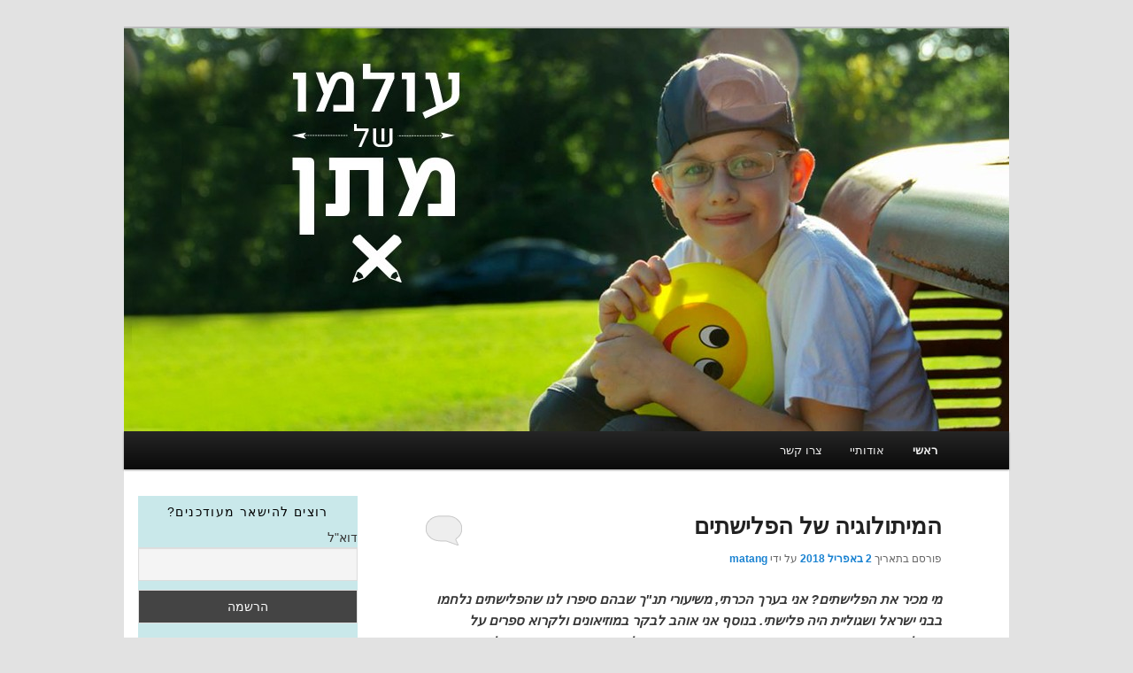

--- FILE ---
content_type: text/html; charset=UTF-8
request_url: http://matit.co.il/
body_size: 8346
content:
<!DOCTYPE html>
<!--[if IE 6]>
<html id="ie6" dir="rtl" lang="he-IL" prefix="og: http://ogp.me/ns#">
<![endif]-->
<!--[if IE 7]>
<html id="ie7" dir="rtl" lang="he-IL" prefix="og: http://ogp.me/ns#">
<![endif]-->
<!--[if IE 8]>
<html id="ie8" dir="rtl" lang="he-IL" prefix="og: http://ogp.me/ns#">
<![endif]-->
<!--[if !(IE 6) & !(IE 7) & !(IE 8)]><!-->
<html dir="rtl" lang="he-IL" prefix="og: http://ogp.me/ns#">
<!--<![endif]-->
<head>
<meta charset="UTF-8" />
<meta name="viewport" content="width=device-width" />
<title>עולמו של מתן -עולמו של מתן</title>
<link rel="profile" href="http://gmpg.org/xfn/11" />
<link rel="stylesheet" type="text/css" media="all" href="http://matit.co.il/wp-content/themes/twentyeleven/style.css" />
<link rel="pingback" href="http://matit.co.il/xmlrpc.php" />
<!--[if lt IE 9]>
<script src="http://matit.co.il/wp-content/themes/twentyeleven/js/html5.js" type="text/javascript"></script>
<![endif]-->

<!-- This site is optimized with the Yoast SEO plugin v4.2.1 - https://yoast.com/wordpress/plugins/seo/ -->
<link rel="canonical" href="http://matit.co.il/" />
<link rel="next" href="http://matit.co.il/page/2/" />
<meta property="og:locale" content="he_IL" />
<meta property="og:type" content="website" />
<meta property="og:title" content="עולמו של מתן" />
<meta property="og:url" content="http://matit.co.il/" />
<meta property="og:site_name" content="עולמו של מתן" />
<meta property="og:image" content="http://matit.co.il/wp-content/uploads/2015/06/MatanCover2.jpg" />
<meta name="twitter:card" content="summary" />
<meta name="twitter:title" content="עולמו של מתן -" />
<meta name="twitter:image" content="http://matit.co.il/wp-content/uploads/2015/06/MatanCover2.jpg" />
<script type='application/ld+json'>{"@context":"http:\/\/schema.org","@type":"WebSite","@id":"#website","url":"http:\/\/matit.co.il\/","name":"\u05e2\u05d5\u05dc\u05de\u05d5 \u05e9\u05dc \u05de\u05ea\u05df","potentialAction":{"@type":"SearchAction","target":"http:\/\/matit.co.il\/?s={search_term_string}","query-input":"required name=search_term_string"}}</script>
<script type='application/ld+json'>{"@context":"http:\/\/schema.org","@type":"Person","url":"http:\/\/matit.co.il\/","sameAs":["https:\/\/www.facebook.com\/matans.world\/"],"@id":"#person","name":"Matan"}</script>
<!-- / Yoast SEO plugin. -->

<link rel='dns-prefetch' href='//s.w.org' />
<link rel="alternate" type="application/rss+xml" title="עולמו של מתן &laquo; פיד‏" href="http://matit.co.il/feed/" />
<link rel="alternate" type="application/rss+xml" title="עולמו של מתן &laquo; פיד תגובות‏" href="http://matit.co.il/comments/feed/" />
		<script type="text/javascript">
			window._wpemojiSettings = {"baseUrl":"https:\/\/s.w.org\/images\/core\/emoji\/2.2.1\/72x72\/","ext":".png","svgUrl":"https:\/\/s.w.org\/images\/core\/emoji\/2.2.1\/svg\/","svgExt":".svg","source":{"concatemoji":"http:\/\/matit.co.il\/wp-includes\/js\/wp-emoji-release.min.js?ver=4.7.29"}};
			!function(t,a,e){var r,n,i,o=a.createElement("canvas"),l=o.getContext&&o.getContext("2d");function c(t){var e=a.createElement("script");e.src=t,e.defer=e.type="text/javascript",a.getElementsByTagName("head")[0].appendChild(e)}for(i=Array("flag","emoji4"),e.supports={everything:!0,everythingExceptFlag:!0},n=0;n<i.length;n++)e.supports[i[n]]=function(t){var e,a=String.fromCharCode;if(!l||!l.fillText)return!1;switch(l.clearRect(0,0,o.width,o.height),l.textBaseline="top",l.font="600 32px Arial",t){case"flag":return(l.fillText(a(55356,56826,55356,56819),0,0),o.toDataURL().length<3e3)?!1:(l.clearRect(0,0,o.width,o.height),l.fillText(a(55356,57331,65039,8205,55356,57096),0,0),e=o.toDataURL(),l.clearRect(0,0,o.width,o.height),l.fillText(a(55356,57331,55356,57096),0,0),e!==o.toDataURL());case"emoji4":return l.fillText(a(55357,56425,55356,57341,8205,55357,56507),0,0),e=o.toDataURL(),l.clearRect(0,0,o.width,o.height),l.fillText(a(55357,56425,55356,57341,55357,56507),0,0),e!==o.toDataURL()}return!1}(i[n]),e.supports.everything=e.supports.everything&&e.supports[i[n]],"flag"!==i[n]&&(e.supports.everythingExceptFlag=e.supports.everythingExceptFlag&&e.supports[i[n]]);e.supports.everythingExceptFlag=e.supports.everythingExceptFlag&&!e.supports.flag,e.DOMReady=!1,e.readyCallback=function(){e.DOMReady=!0},e.supports.everything||(r=function(){e.readyCallback()},a.addEventListener?(a.addEventListener("DOMContentLoaded",r,!1),t.addEventListener("load",r,!1)):(t.attachEvent("onload",r),a.attachEvent("onreadystatechange",function(){"complete"===a.readyState&&e.readyCallback()})),(r=e.source||{}).concatemoji?c(r.concatemoji):r.wpemoji&&r.twemoji&&(c(r.twemoji),c(r.wpemoji)))}(window,document,window._wpemojiSettings);
		</script>
		<style type="text/css">
img.wp-smiley,
img.emoji {
	display: inline !important;
	border: none !important;
	box-shadow: none !important;
	height: 1em !important;
	width: 1em !important;
	margin: 0 .07em !important;
	vertical-align: -0.1em !important;
	background: none !important;
	padding: 0 !important;
}
</style>
<link rel='stylesheet' id='newsletter-subscription-css'  href='http://matit.co.il/wp-content/plugins/newsletter/subscription/style.css?ver=4.7.9' type='text/css' media='all' />
<link rel='stylesheet' id='ecae-frontend-css'  href='http://matit.co.il/wp-content/plugins/easy-custom-auto-excerpt/assets/style-frontend.css?ver=2.4' type='text/css' media='all' />
<link rel='stylesheet' id='ecae-buttonskin-black-css'  href='http://matit.co.il/wp-content/plugins/easy-custom-auto-excerpt/buttons/ecae-buttonskin-black.css?ver=2.4' type='text/css' media='all' />
<link rel='https://api.w.org/' href='http://matit.co.il/wp-json/' />
<link rel="EditURI" type="application/rsd+xml" title="RSD" href="http://matit.co.il/xmlrpc.php?rsd" />
<link rel="wlwmanifest" type="application/wlwmanifest+xml" href="http://matit.co.il/wp-includes/wlwmanifest.xml" /> 
<link rel="stylesheet" href="http://matit.co.il/wp-content/themes/twentyeleven/rtl.css" type="text/css" media="screen" /><meta name="generator" content="WordPress 4.7.29" />
		<style type="text/css">.recentcomments a{display:inline !important;padding:0 !important;margin:0 !important;}</style>
		
<style>
.matit1:hover{
	text-decoration:none;
}
</style>
<script>
  (function(i,s,o,g,r,a,m){i['GoogleAnalyticsObject']=r;i[r]=i[r]||function(){
  (i[r].q=i[r].q||[]).push(arguments)},i[r].l=1*new Date();a=s.createElement(o),
  m=s.getElementsByTagName(o)[0];a.async=1;a.src=g;m.parentNode.insertBefore(a,m)
  })(window,document,'script','//www.google-analytics.com/analytics.js','ga');

  ga('create', 'UA-64680140-1', 'auto');
  ga('send', 'pageview');

</script>
</head>
<body class="rtl home blog two-column left-sidebar">
<div id="fb-root"></div>
<script>(function(d, s, id) {
        var js, fjs = d.getElementsByTagName(s)[0];
        if (d.getElementById(id)) return;
        js = d.createElement(s); js.id = id;
        js.src = "//connect.facebook.net/he_IL/sdk.js#xfbml=1&version=v2.5";
        fjs.parentNode.insertBefore(js, fjs);
    }(document, 'script', 'facebook-jssdk'));</script>
<div id="page" class="hfeed">
	<header id="branding" role="banner">
    
						<a href="http://matit.co.il/">
									<img src="http://matit.co.il/wp-content/uploads/2015/06/cropped-MatanCover2.jpg" width="1000" height="455" alt="עולמו של מתן" />
							</a>
			
			

			<nav id="access" role="navigation">
				<h3 class="assistive-text">תפריט ראשי</h3>
								<div class="skip-link"><a class="assistive-text" href="#content">לדלג לתוכן</a></div>
									<div class="skip-link"><a class="assistive-text" href="#secondary">לדלג לתוכן המשני</a></div>
												<div class="menu"><ul>
<li class="current_page_item"><a href="http://matit.co.il/">ראשי</a></li><li class="page_item page-item-2"><a href="http://matit.co.il/sample-page/">אודותיי</a></li>
<li class="page_item page-item-163"><a href="http://matit.co.il/%d7%a6%d7%a8%d7%95-%d7%a7%d7%a9%d7%a8/">צרו קשר</a></li>
</ul></div>
			</nav><!-- #access -->
	</header><!-- #branding -->


	<div id="main">

		<div id="primary">
			<div id="content" role="main">

			
						<nav id="nav-above">
			<h3 class="assistive-text">ניווט בפוסטים</h3>
			<div class="nav-previous"><a href="http://matit.co.il/page/2/" ><span class="meta-nav">&rarr;</span> פוסטים ישנים יותר</a></div>
			<div class="nav-next"></div>
		</nav><!-- #nav-above -->
	
								
					
	<article id="post-625" class="post-625 post type-post status-publish format-standard hentry category-1 category-4">
		<header class="entry-header">
						<h1 class="entry-title"><a href="http://matit.co.il/the-philistines-mythology/" rel="bookmark">המיתולוגיה של הפלישתים</a></h1>
			
						<div class="entry-meta">
				<span class="sep">פורסם בתאריך </span><a href="http://matit.co.il/the-philistines-mythology/" title="12:24" rel="bookmark"><time class="entry-date" datetime="2018-04-02T12:24:39+00:00">2 באפריל 2018</time></a><span class="by-author"> <span class="sep"> על ידי </span> <span class="author vcard"><a class="url fn n" href="http://matit.co.il/author/matang/" title="להציג את כל הפוסטים מאת matang&rlm;" rel="author">matang</a></span></span>			</div><!-- .entry-meta -->
			
						<div class="comments-link">
				<a href="http://matit.co.il/the-philistines-mythology/#respond"><span class="leave-reply">להגיב</span></a>			</div>
					</header><!-- .entry-header -->

				<div class="entry-content">
			<!-- Begin :: Generated by Easy Custom Auto Excerpt --><div class='ecae' style='text-align:inherit'><p><strong><em>מי מכיר את הפלישתים? אני בערך הכרתי, משיעורי תנ&quot;ך שבהם סיפרו לנו שהפלישתים נלחמו בבני ישראל ושגוליית היה פלישתי</em></strong><strong><em>.</em></strong><strong><em> בנוסף אני אוהב לבקר במוזיאונים ולקרוא ספרים על מיתולוגיות שונות, וזאת הסיבה שאחד המקומות שרציתי לבקר בהם היה המוזיאון לתרבות הפלישתים באשדוד. </em></strong><strong><em><br />
<a href="http://matit.co.il/wp-content/uploads/2018/04/philistine-culture-museum-1.jpg"><img class="aligncenter size-full wp-image-626" src="http://matit.co.il/wp-content/uploads/2018/04/philistine-culture-museum-1.jpg" alt="" width="1000" height="453" srcset="http://matit.co.il/wp-content/uploads/2018/04/philistine-culture-museum-1.jpg 1000w, http://matit.co.il/wp-content/uploads/2018/04/philistine-culture-museum-1-300x136.jpg 300w, http://matit.co.il/wp-content/uploads/2018/04/philistine-culture-museum-1-768x348.jpg 768w, http://matit.co.il/wp-content/uploads/2018/04/philistine-culture-museum-1-500x227.jpg 500w" sizes="(max-width: 1000px) 100vw, 1000px" /></a></em></strong>נסענו לאשדוד עם עוד חברים, בסך הכל היינו 6 ילדים ושתי אמהות, וכשהגענו למוזיאון התפזרנו וכל אחד הלך בקצב שלו. אני לקחתי מכשיר שמע שמרחיב את ההסברים על כל דבר שמוצג במוזיאון והתחלתי ללכת לפי הסדר.</p><p class='ecae-button ecae-buttonskin-black' style='text-align:left;' >  <a class='ecae-link' href='http://matit.co.il/the-philistines-mythology/'><span>קרא עוד</span></a></p></div><!-- End :: Generated by Easy Custom Auto Excerpt -->					</div><!-- .entry-content -->
		
		<footer class="entry-meta">
												<span class="cat-links">
				<span class="entry-utility-prep entry-utility-prep-cat-links">פורסם בקטגוריה</span> <a href="http://matit.co.il/category/%d7%9b%d7%9c%d7%9c%d7%99/" rel="category tag">הכל</a>, <a href="http://matit.co.il/category/%d7%9e%d7%a7%d7%95%d7%9e%d7%95%d7%aa-%d7%91%d7%99%d7%9c%d7%95%d7%99/" rel="category tag">מקומות בילוי</a>			</span>
															
									<span class="sep"> | </span>
						<span class="comments-link"><a href="http://matit.co.il/the-philistines-mythology/#respond"><span class="leave-reply">להגיב</span></a></span>
			
					</footer><!-- .entry-meta -->
	</article><!-- #post-625 -->

				
					
	<article id="post-643" class="post-643 post type-post status-publish format-standard hentry category-1 category-4">
		<header class="entry-header">
						<h1 class="entry-title"><a href="http://matit.co.il/visit-the-ben-gurion-hut/" rel="bookmark">ביקור בצריף בן גוריון</a></h1>
			
						<div class="entry-meta">
				<span class="sep">פורסם בתאריך </span><a href="http://matit.co.il/visit-the-ben-gurion-hut/" title="22:31" rel="bookmark"><time class="entry-date" datetime="2018-02-15T22:31:45+00:00">15 בפברואר 2018</time></a><span class="by-author"> <span class="sep"> על ידי </span> <span class="author vcard"><a class="url fn n" href="http://matit.co.il/author/matang/" title="להציג את כל הפוסטים מאת matang&rlm;" rel="author">matang</a></span></span>			</div><!-- .entry-meta -->
			
						<div class="comments-link">
				<a href="http://matit.co.il/visit-the-ben-gurion-hut/#respond"><span class="leave-reply">להגיב</span></a>			</div>
					</header><!-- .entry-header -->

				<div class="entry-content">
			<!-- Begin :: Generated by Easy Custom Auto Excerpt --><div class='ecae' style='text-align:inherit'><p><strong><em>עדיין יש בארץ צריפים! והצריף הכי מפורסם הוא הצריף של דוד בן גוריון בשדה בוקר. ראש הממשלה הראשון שלנו, שהאמין שעתידה של המדינה הוא בנגב, לא הסתפק רק בדיבורים אלא גם הראה דוגמא אישית, התפטר מראשות הממשלה, ארז את משפחתו ועבר לגור שם כדי להפריח את השממה.</em></strong><strong><em><br />
<a href="http://matit.co.il/wp-content/uploads/2018/05/ben-gurions-hut-1.jpg"><img class="aligncenter size-full wp-image-644" src="http://matit.co.il/wp-content/uploads/2018/05/ben-gurions-hut-1.jpg" alt="" width="1200" height="624" srcset="http://matit.co.il/wp-content/uploads/2018/05/ben-gurions-hut-1.jpg 1200w, http://matit.co.il/wp-content/uploads/2018/05/ben-gurions-hut-1-300x156.jpg 300w, http://matit.co.il/wp-content/uploads/2018/05/ben-gurions-hut-1-768x399.jpg 768w, http://matit.co.il/wp-content/uploads/2018/05/ben-gurions-hut-1-1024x532.jpg 1024w, http://matit.co.il/wp-content/uploads/2018/05/ben-gurions-hut-1-500x260.jpg 500w" sizes="(max-width: 1200px) 100vw, 1200px" /></a></em></strong>אם תגיעו היום לשדה בוקר תראו מקום משופץ שעבר שימור, אבל הצריף עצמו נשאר בדיוק כמו שהיה כשפולה ודוד בן גוריון חיו שם, וזאת בעקבות בקשתו של בן גוריון עצמו לפני מותו.</p><p class='ecae-button ecae-buttonskin-black' style='text-align:left;' >  <a class='ecae-link' href='http://matit.co.il/visit-the-ben-gurion-hut/'><span>קרא עוד</span></a></p></div><!-- End :: Generated by Easy Custom Auto Excerpt -->					</div><!-- .entry-content -->
		
		<footer class="entry-meta">
												<span class="cat-links">
				<span class="entry-utility-prep entry-utility-prep-cat-links">פורסם בקטגוריה</span> <a href="http://matit.co.il/category/%d7%9b%d7%9c%d7%9c%d7%99/" rel="category tag">הכל</a>, <a href="http://matit.co.il/category/%d7%9e%d7%a7%d7%95%d7%9e%d7%95%d7%aa-%d7%91%d7%99%d7%9c%d7%95%d7%99/" rel="category tag">מקומות בילוי</a>			</span>
															
									<span class="sep"> | </span>
						<span class="comments-link"><a href="http://matit.co.il/visit-the-ben-gurion-hut/#respond"><span class="leave-reply">להגיב</span></a></span>
			
					</footer><!-- .entry-meta -->
	</article><!-- #post-643 -->

				
					
	<article id="post-619" class="post-619 post type-post status-publish format-standard hentry category-1 category-5">
		<header class="entry-header">
						<h1 class="entry-title"><a href="http://matit.co.il/zaberias-tribes-game/" rel="bookmark">שבטי זבריוס</a></h1>
			
						<div class="entry-meta">
				<span class="sep">פורסם בתאריך </span><a href="http://matit.co.il/zaberias-tribes-game/" title="16:16" rel="bookmark"><time class="entry-date" datetime="2018-02-06T16:16:54+00:00">6 בפברואר 2018</time></a><span class="by-author"> <span class="sep"> על ידי </span> <span class="author vcard"><a class="url fn n" href="http://matit.co.il/author/matang/" title="להציג את כל הפוסטים מאת matang&rlm;" rel="author">matang</a></span></span>			</div><!-- .entry-meta -->
			
						<div class="comments-link">
				<a href="http://matit.co.il/zaberias-tribes-game/#respond"><span class="leave-reply">להגיב</span></a>			</div>
					</header><!-- .entry-header -->

				<div class="entry-content">
			<!-- Begin :: Generated by Easy Custom Auto Excerpt --><div class='ecae' style='text-align:inherit'><p><strong><em>מי לא אוהב לשחק משחקי קופסא כשיש גשם או סתם כי זה כיף? לפני מספר שבועות משחק קופסא חדש הנקרא &quot;שבטי זבריוס&quot; הגיע אלי ומאז, כמו רבים אחרים, התמכרתי אליו.</em></strong></p>
<p><a href="http://matit.co.il/wp-content/uploads/2018/03/zaberias-1.jpg"><img class="aligncenter size-full wp-image-620" src="http://matit.co.il/wp-content/uploads/2018/03/zaberias-1.jpg" alt="" width="1000" height="690" srcset="http://matit.co.il/wp-content/uploads/2018/03/zaberias-1.jpg 1000w, http://matit.co.il/wp-content/uploads/2018/03/zaberias-1-300x207.jpg 300w, http://matit.co.il/wp-content/uploads/2018/03/zaberias-1-768x530.jpg 768w, http://matit.co.il/wp-content/uploads/2018/03/zaberias-1-435x300.jpg 435w" sizes="(max-width: 1000px) 100vw, 1000px" /></a></p>
<p>המשחק &quot;שבטי זבריוס&quot; הוא לא כל כך פשוט, אבל יש סרטון הדרכה ב18 דקות של יוצר המשחק, בני גולדשטיין (ולא, אין לנו קשר משפחתי), שמסביר איך לשחק. אני שיחקתי תוך כדי הסרטון בפעם הראשונה כדי להבין יותר את המשחק וזה מאד עזר.</p><p class='ecae-button ecae-buttonskin-black' style='text-align:left;' >  <a class='ecae-link' href='http://matit.co.il/zaberias-tribes-game/'><span>קרא עוד</span></a></p></div><!-- End :: Generated by Easy Custom Auto Excerpt -->					</div><!-- .entry-content -->
		
		<footer class="entry-meta">
												<span class="cat-links">
				<span class="entry-utility-prep entry-utility-prep-cat-links">פורסם בקטגוריה</span> <a href="http://matit.co.il/category/%d7%9b%d7%9c%d7%9c%d7%99/" rel="category tag">הכל</a>, <a href="http://matit.co.il/category/%d7%9e%d7%a9%d7%97%d7%a7%d7%99%d7%9d/" rel="category tag">משחקים</a>			</span>
															
									<span class="sep"> | </span>
						<span class="comments-link"><a href="http://matit.co.il/zaberias-tribes-game/#respond"><span class="leave-reply">להגיב</span></a></span>
			
					</footer><!-- .entry-meta -->
	</article><!-- #post-619 -->

				
					
	<article id="post-612" class="post-612 post type-post status-publish format-standard hentry category-1 category-3">
		<header class="entry-header">
						<h1 class="entry-title"><a href="http://matit.co.il/coco-the-movie/" rel="bookmark">קוקו: הסרט</a></h1>
			
						<div class="entry-meta">
				<span class="sep">פורסם בתאריך </span><a href="http://matit.co.il/coco-the-movie/" title="18:47" rel="bookmark"><time class="entry-date" datetime="2017-12-03T18:47:14+00:00">3 בדצמבר 2017</time></a><span class="by-author"> <span class="sep"> על ידי </span> <span class="author vcard"><a class="url fn n" href="http://matit.co.il/author/matang/" title="להציג את כל הפוסטים מאת matang&rlm;" rel="author">matang</a></span></span>			</div><!-- .entry-meta -->
			
						<div class="comments-link">
				<a href="http://matit.co.il/coco-the-movie/#respond"><span class="leave-reply">להגיב</span></a>			</div>
					</header><!-- .entry-header -->

				<div class="entry-content">
			<!-- Begin :: Generated by Easy Custom Auto Excerpt --><div class='ecae' style='text-align:inherit'><p><strong><em>מישהו מכם היה פעם במקסיקו? אני לא, ובכל זאת למדתי להכיר משהו על המסורת המקסיקנית ובמיוחד על &quot;יום המתים&quot; שלהם לאחר שצפיתי בסרט קוקו. </em></strong></p>
<p><a href="http://matit.co.il/wp-content/uploads/2017/12/coco.jpg"><img class="aligncenter size-full wp-image-613" src="http://matit.co.il/wp-content/uploads/2017/12/coco.jpg" alt="" width="1000" height="851" srcset="http://matit.co.il/wp-content/uploads/2017/12/coco.jpg 1000w, http://matit.co.il/wp-content/uploads/2017/12/coco-300x255.jpg 300w, http://matit.co.il/wp-content/uploads/2017/12/coco-768x654.jpg 768w, http://matit.co.il/wp-content/uploads/2017/12/coco-353x300.jpg 353w" sizes="(max-width: 1000px) 100vw, 1000px" /></a>ב&quot;יום המתים&quot; המקסיקני, אלו שעדיין בחיים מניחים תמונות של יקיריהם שמתו וגם מעניקים להם מנחות כמו אוכל, שתיה או יין שאותם הם מסדרים על שולחן לכבודם. על פי המסורת, המתים מגיעים ביום זה לביקור בעולם החיים, ובו הם מקבלים את המנחות שהושארו להם.</p><p class='ecae-button ecae-buttonskin-black' style='text-align:left;' >  <a class='ecae-link' href='http://matit.co.il/coco-the-movie/'><span>קרא עוד</span></a></p></div><!-- End :: Generated by Easy Custom Auto Excerpt -->					</div><!-- .entry-content -->
		
		<footer class="entry-meta">
												<span class="cat-links">
				<span class="entry-utility-prep entry-utility-prep-cat-links">פורסם בקטגוריה</span> <a href="http://matit.co.il/category/%d7%9b%d7%9c%d7%9c%d7%99/" rel="category tag">הכל</a>, <a href="http://matit.co.il/category/%d7%a1%d7%a8%d7%98%d7%99%d7%9d-%d7%95%d7%94%d7%a6%d7%92%d7%95%d7%aa/" rel="category tag">סרטים והצגות</a>			</span>
															
									<span class="sep"> | </span>
						<span class="comments-link"><a href="http://matit.co.il/coco-the-movie/#respond"><span class="leave-reply">להגיב</span></a></span>
			
					</footer><!-- .entry-meta -->
	</article><!-- #post-612 -->

				
					
	<article id="post-600" class="post-600 post type-post status-publish format-standard hentry category-1 category-5">
		<header class="entry-header">
						<h1 class="entry-title"><a href="http://matit.co.il/the-new-toys-of-winter-2017-2018/" rel="bookmark">הצעצועים החדשים של חורף 2017-2018</a></h1>
			
						<div class="entry-meta">
				<span class="sep">פורסם בתאריך </span><a href="http://matit.co.il/the-new-toys-of-winter-2017-2018/" title="11:13" rel="bookmark"><time class="entry-date" datetime="2017-11-17T11:13:26+00:00">17 בנובמבר 2017</time></a><span class="by-author"> <span class="sep"> על ידי </span> <span class="author vcard"><a class="url fn n" href="http://matit.co.il/author/matang/" title="להציג את כל הפוסטים מאת matang&rlm;" rel="author">matang</a></span></span>			</div><!-- .entry-meta -->
			
						<div class="comments-link">
				<a href="http://matit.co.il/the-new-toys-of-winter-2017-2018/#comments">2</a>			</div>
					</header><!-- .entry-header -->

				<div class="entry-content">
			<!-- Begin :: Generated by Easy Custom Auto Excerpt --><div class='ecae' style='text-align:inherit'><p><em><strong>השבוע נסעתי עם אמי לשתי תערוכות צעצועים כדי לבדוק מה השתנה בעולם משחקי הילדים ואיזה חידושים צפויים לנו בחורף הקרוב. תמשיכו לקרוא ותגלו איזה משחקים אני הכי אהבתי.</strong></em><br />
<a href="http://matit.co.il/wp-content/uploads/2017/11/toy-exhibition-novembr2017-1.jpg"><img class="aligncenter size-full wp-image-601" src="http://matit.co.il/wp-content/uploads/2017/11/toy-exhibition-novembr2017-1.jpg" alt="" width="1000" height="670" srcset="http://matit.co.il/wp-content/uploads/2017/11/toy-exhibition-novembr2017-1.jpg 1000w, http://matit.co.il/wp-content/uploads/2017/11/toy-exhibition-novembr2017-1-300x201.jpg 300w, http://matit.co.il/wp-content/uploads/2017/11/toy-exhibition-novembr2017-1-768x515.jpg 768w, http://matit.co.il/wp-content/uploads/2017/11/toy-exhibition-novembr2017-1-448x300.jpg 448w" sizes="(max-width: 1000px) 100vw, 1000px" /></a><strong>ואלה המשחקים שהכי מצאו חן בעיני בשתי התערוכות (שאני לא יודע את השמות שלהן לצערי):</strong></p>
<p><strong>ערכות בניה מכאנית של חברת </strong><strong>FISCHERTECHNIK </strong><br />
סדרת ערכות עם מודלים להרכבה, שכל ערכה מכילה מחברים וחיבורים מהירים וחזקים שמאפשרים לדגמים להיות יציבים וחזקים במיוחד. חלק מהדגמים מגיעים אפילו עם מנוע – למשל הדגם של גלגל ענק ממונע שיכול להסתובב כמו גלגל ענק אמיתי.<br />
<a href="http://matit.co.il/wp-content/uploads/2017/11/toy-exhibition-novembr2017-2.jpg"><img class="aligncenter size-full wp-image-602" src="http://matit.co.il/wp-content/uploads/2017/11/toy-exhibition-novembr2017-2.jpg" alt="" width="1000" height="953" srcset="http://matit.co.il/wp-content/uploads/2017/11/toy-exhibition-novembr2017-2.jpg 1000w, http://matit.co.il/wp-content/uploads/2017/11/toy-exhibition-novembr2017-2-300x286.jpg 300w, http://matit.co.il/wp-content/uploads/2017/11/toy-exhibition-novembr2017-2-768x732.jpg 768w, http://matit.co.il/wp-content/uploads/2017/11/toy-exhibition-novembr2017-2-315x300.jpg 315w" sizes="(max-width: 1000px) 100vw, 1000px" /></a>במיוחד אהבתי את הדגם של <strong><u>סירה סולארית</u></strong> שזה בין המשחקים הכי מגניבים שראיתי כל חיי – סירה להרכבה שפועלת על אנרגיה סולארית ושלאחר שבונים אותה אפשר ממש להשיט אותה במים!<br />
אהבתי גם את הדגם שנקרא Fischertechnik dynamics שכולל 3 סוגי מסלולים שמגיעים בקופסא אחת ולאחר שמרכיבים אותם אפשר להניח גולה בחלק העליון ולראות איך היא מתגלגלת בין המסילות כך שבעצם בדגם הזה לומדים על התנועה של כדורים.</p><p class='ecae-button ecae-buttonskin-black' style='text-align:left;' >  <a class='ecae-link' href='http://matit.co.il/the-new-toys-of-winter-2017-2018/'><span>קרא עוד</span></a></p></div><!-- End :: Generated by Easy Custom Auto Excerpt -->					</div><!-- .entry-content -->
		
		<footer class="entry-meta">
												<span class="cat-links">
				<span class="entry-utility-prep entry-utility-prep-cat-links">פורסם בקטגוריה</span> <a href="http://matit.co.il/category/%d7%9b%d7%9c%d7%9c%d7%99/" rel="category tag">הכל</a>, <a href="http://matit.co.il/category/%d7%9e%d7%a9%d7%97%d7%a7%d7%99%d7%9d/" rel="category tag">משחקים</a>			</span>
															
									<span class="sep"> | </span>
						<span class="comments-link"><a href="http://matit.co.il/the-new-toys-of-winter-2017-2018/#comments"><b>2</b> תגובות</a></span>
			
					</footer><!-- .entry-meta -->
	</article><!-- #post-600 -->

				
						<nav id="nav-below">
			<h3 class="assistive-text">ניווט בפוסטים</h3>
			<div class="nav-previous"><a href="http://matit.co.il/page/2/" ><span class="meta-nav">&rarr;</span> פוסטים ישנים יותר</a></div>
			<div class="nav-next"></div>
		</nav><!-- #nav-above -->
	
			
			</div><!-- #content -->
		</div><!-- #primary -->

		<div id="secondary" class="widget-area" role="complementary">
			<aside id="newsletterwidget-2" class="widget widget_newsletterwidget"><h3 class="widget-title">רוצים להישאר מעודכנים?</h3><div class="tnp tnp-widget"><form method="post" action="http://matit.co.il/?na=s" onsubmit="return newsletter_check(this)">

<input type="hidden" name="nr" value="widget">
<div class="tnp-field tnp-field-email"><label>דוא&quot;ל</label><input class="tnp-email" type="email" name="ne" required></div>
<div class="tnp-field tnp-field-button"><input class="tnp-submit" type="submit" value="הרשמה">
</div>
</form>
</div>
</aside><aside id="text-3" class="widget widget_text">			<div class="textwidget"><div class="fb-page" data-href="https://www.facebook.com/%D7%A2%D7%95%D7%9C%D7%9E%D7%95-%D7%A9%D7%9C-%D7%9E%D7%AA%D7%9F-444498325728589/" data-small-header="false" data-adapt-container-width="true" data-hide-cover="false" data-show-facepile="true" data-show-posts="true"></div></div>
		</aside><aside id="search-2" class="widget widget_search">	<form method="get" id="searchform" action="http://matit.co.il/">
		<label for="s" class="assistive-text">חיפוש</label>
		<input type="text" class="field" name="s" id="s" placeholder="חיפוש" />
		<input type="submit" class="submit" name="submit" id="searchsubmit" value="חיפוש" />
	</form>
</aside>		<aside id="recent-posts-2" class="widget widget_recent_entries">		<h3 class="widget-title">פוסטים אחרונים</h3>		<ul>
					<li>
				<a href="http://matit.co.il/the-philistines-mythology/">המיתולוגיה של הפלישתים</a>
						</li>
					<li>
				<a href="http://matit.co.il/visit-the-ben-gurion-hut/">ביקור בצריף בן גוריון</a>
						</li>
					<li>
				<a href="http://matit.co.il/zaberias-tribes-game/">שבטי זבריוס</a>
						</li>
					<li>
				<a href="http://matit.co.il/coco-the-movie/">קוקו: הסרט</a>
						</li>
					<li>
				<a href="http://matit.co.il/the-new-toys-of-winter-2017-2018/">הצעצועים החדשים של חורף 2017-2018</a>
						</li>
				</ul>
		</aside>		<aside id="recent-comments-2" class="widget widget_recent_comments"><h3 class="widget-title">תגובות אחרונות</h3><ul id="recentcomments"><li class="recentcomments"><span class="comment-author-link">matang</span> על <a href="http://matit.co.il/the-new-toys-of-winter-2017-2018/#comment-4028">הצעצועים החדשים של חורף 2017-2018</a></li><li class="recentcomments"><span class="comment-author-link">נועם</span> על <a href="http://matit.co.il/the-new-toys-of-winter-2017-2018/#comment-3608">הצעצועים החדשים של חורף 2017-2018</a></li><li class="recentcomments"><span class="comment-author-link">צל מדבר</span> על <a href="http://matit.co.il/desert-shade-mitzpe-ramon/#comment-3168">חוות צל מדבר &#8211; מצפה רמון</a></li><li class="recentcomments"><span class="comment-author-link">רותי</span> על <a href="http://matit.co.il/african-nights/#comment-3110">לילות אפריקה</a></li><li class="recentcomments"><span class="comment-author-link">monaco shirt</span> על <a href="http://matit.co.il/sample-page/#comment-2943">אודותיי</a></li></ul></aside><aside id="categories-2" class="widget widget_categories"><h3 class="widget-title">קטגוריות</h3>		<ul>
	<li class="cat-item cat-item-1"><a href="http://matit.co.il/category/%d7%9b%d7%9c%d7%9c%d7%99/" >הכל</a>
</li>
	<li class="cat-item cat-item-6"><a href="http://matit.co.il/category/%d7%9b%d7%9c%d7%9c%d7%99-2/" >כללי</a>
</li>
	<li class="cat-item cat-item-4"><a href="http://matit.co.il/category/%d7%9e%d7%a7%d7%95%d7%9e%d7%95%d7%aa-%d7%91%d7%99%d7%9c%d7%95%d7%99/" >מקומות בילוי</a>
</li>
	<li class="cat-item cat-item-5"><a href="http://matit.co.il/category/%d7%9e%d7%a9%d7%97%d7%a7%d7%99%d7%9d/" >משחקים</a>
</li>
	<li class="cat-item cat-item-2"><a href="http://matit.co.il/category/%d7%a1%d7%a4%d7%a8%d7%99%d7%9d/" >ספרים</a>
</li>
	<li class="cat-item cat-item-3"><a href="http://matit.co.il/category/%d7%a1%d7%a8%d7%98%d7%99%d7%9d-%d7%95%d7%94%d7%a6%d7%92%d7%95%d7%aa/" >סרטים והצגות</a>
</li>
		</ul>
</aside><aside id="archives-2" class="widget widget_archive"><h3 class="widget-title">ארכיון</h3>		<ul>
			<li><a href='http://matit.co.il/2018/04/'>אפריל 2018</a></li>
	<li><a href='http://matit.co.il/2018/02/'>פברואר 2018</a></li>
	<li><a href='http://matit.co.il/2017/12/'>דצמבר 2017</a></li>
	<li><a href='http://matit.co.il/2017/11/'>נובמבר 2017</a></li>
	<li><a href='http://matit.co.il/2017/09/'>ספטמבר 2017</a></li>
	<li><a href='http://matit.co.il/2017/07/'>יולי 2017</a></li>
	<li><a href='http://matit.co.il/2017/06/'>יוני 2017</a></li>
	<li><a href='http://matit.co.il/2017/03/'>מרץ 2017</a></li>
	<li><a href='http://matit.co.il/2017/02/'>פברואר 2017</a></li>
	<li><a href='http://matit.co.il/2016/08/'>אוגוסט 2016</a></li>
	<li><a href='http://matit.co.il/2016/07/'>יולי 2016</a></li>
	<li><a href='http://matit.co.il/2016/06/'>יוני 2016</a></li>
	<li><a href='http://matit.co.il/2016/05/'>מאי 2016</a></li>
	<li><a href='http://matit.co.il/2016/04/'>אפריל 2016</a></li>
	<li><a href='http://matit.co.il/2016/03/'>מרץ 2016</a></li>
	<li><a href='http://matit.co.il/2016/02/'>פברואר 2016</a></li>
	<li><a href='http://matit.co.il/2016/01/'>ינואר 2016</a></li>
	<li><a href='http://matit.co.il/2015/12/'>דצמבר 2015</a></li>
	<li><a href='http://matit.co.il/2015/11/'>נובמבר 2015</a></li>
	<li><a href='http://matit.co.il/2015/10/'>אוקטובר 2015</a></li>
	<li><a href='http://matit.co.il/2015/09/'>ספטמבר 2015</a></li>
	<li><a href='http://matit.co.il/2015/08/'>אוגוסט 2015</a></li>
	<li><a href='http://matit.co.il/2015/07/'>יולי 2015</a></li>
	<li><a href='http://matit.co.il/2015/06/'>יוני 2015</a></li>
	<li><a href='http://matit.co.il/2015/05/'>מאי 2015</a></li>
	<li><a href='http://matit.co.il/2015/04/'>אפריל 2015</a></li>
	<li><a href='http://matit.co.il/2015/03/'>מרץ 2015</a></li>
	<li><a href='http://matit.co.il/2015/02/'>פברואר 2015</a></li>
	<li><a href='http://matit.co.il/2015/01/'>ינואר 2015</a></li>
	<li><a href='http://matit.co.il/2014/12/'>דצמבר 2014</a></li>
	<li><a href='http://matit.co.il/2014/11/'>נובמבר 2014</a></li>
	<li><a href='http://matit.co.il/2014/10/'>אוקטובר 2014</a></li>
		</ul>
		</aside>		</div><!-- #secondary .widget-area -->

	</div><!-- #main -->

	<footer id="colophon" role="contentinfo">

			

			<div id="site-generator">
								<p>תודה שביקרתם ב"עולמו של מתן"</p>
			</div>
	</footer><!-- #colophon -->
</div><!-- #page -->

<script type='text/javascript'>
/* <![CDATA[ */
var newsletter = {"messages":{"email_error":"The email is not correct","name_error":"The name is not correct","surname_error":"The last name is not correct","profile_error":"","privacy_error":"You must accept the privacy statement"},"profile_max":"20"};
/* ]]> */
</script>
<script type='text/javascript' src='http://matit.co.il/wp-content/plugins/newsletter/subscription/validate.js?ver=4.7.9'></script>
<script type='text/javascript' src='http://matit.co.il/wp-includes/js/wp-embed.min.js?ver=4.7.29'></script>

</body>
</html>

--- FILE ---
content_type: text/css
request_url: http://matit.co.il/wp-content/themes/twentyeleven/rtl.css
body_size: 2776
content:
/*
Theme Name: Twenty Eleven

Adding support for language written in a Right To Left (RTL) direction is easy -
it's just a matter of overwriting all the horizontal positioning attributes
of your CSS stylesheet in a separate stylesheet file named rtl.css.

http://codex.wordpress.org/Right_to_Left_Language_Support

*/

/* =Reset reset
----------------------------------------------- */

caption, th, td {
	text-align: right;
}

/* =Structure
----------------------------------------------- */

body {
	direction:rtl;
	unicode-bidi:embed;
}

/* Showcase */
.page-template-showcase-php section.recent-posts {
	float: left;
	margin: 0 31% 0 0;
}
.page-template-showcase-php #main .widget-area {
	float: right;
	margin: 0 0 0 -22.15%;
}

/* One column */

.one-column article.feature-image.small .entry-summary a {
	left: auto;
	right: -9%;
}

/* Simplify the pullquotes and pull styles */
.one-column.singular .entry-meta .edit-link a {
	right: 0px;
	left: auto;
}
/* Make sure we have room for our comment avatars */
.one-column .commentlist > li.comment {
	margin-left: 0;
	margin-right: 102px;
}
/* Make sure the logo and search form don't collide */
.one-column #branding #searchform {
	right: auto;
	left: 40px;
}
/* Talking avatars take up too much room at this size */
.one-column .commentlist > li.comment {
	margin-right: 0;
}
.one-column .commentlist > li.comment .comment-meta,
.one-column .commentlist > li.comment .comment-content {
	margin-right: 0;
	margin-left: 85px;
}
.one-column .commentlist .avatar {
	right: auto;
	left: 1.625em;
}
.one-column .commentlist .children .avatar {
	left: auto;
	right: 2.2em;
}

/* =Global
----------------------------------------------- */

/* Text elements */
p {
	margin-bottom: 1.625em;
}
ul, ol {
	margin: 0 2.5em 1.625em 0;
}
.ltr ul, .ltr ol {
	margin: 0 0 1.625em 2.5em;
}
blockquote {
	font-family: Arial, sans-serif;
}
blockquote em, blockquote i, blockquote cite {
	font-style: normal;
}

/* Forms */
textarea {
	padding-left: 0;
	padding-right: 3px;
}
input#s {
	background-position: 97% 6px;
	padding: 4px 28px 4px 10px;
}

/* Assistive text */
#access a.assistive-text:focus {
	left: auto;
	right: 7.6%;
}

/* =Header
----------------------------------------------- */

#site-title {
	margin-right: 0;
	margin-left: 270px;
}

#site-description {
	margin: 0 0 3.65625em 270px;
}

/* =Menu
-------------------------------------------------------------- */

#access {
	float: right;
}
#access ul {
	margin: 0 -0.8125em 0 0;
	padding-right: 0;
}
#access li {
	float: right;
}
#access ul ul {
	float: right;
	left: auto;
	right: 0;
}
#access ul ul ul {
	left: auto;
	right: 100%;
}

/* Search Form */
#branding #searchform {
	right: auto;
	left: 7.6%;
	text-align: left;
}
#branding #s {
	float: left;
}
#branding .only-search + #access div {
	padding-right: 0;
	padding-left: 205px;
}


/* =Content
----------------------------------------------- */
.entry-title,
.entry-header .entry-meta {
	padding-right: 0;
	padding-left: 76px;
}
.entry-content td,
.comment-content td {
	padding: 6px 0 6px 10px;
}
.page-link span {
	margin-right: 0;
	margin-left: 6px;
}
.entry-meta .edit-link a {
	float: left;
}
/* Images */

.wp-caption .wp-caption-text,
.gallery-caption {
	font-family: Arial, sans-serif;
}
.wp-caption .wp-caption-text {
	padding: 10px 40px 5px 0px;
}
.wp-caption .wp-caption-text:before {
	margin-right: 0;
	margin-left: 5px;
	left: auto;
	right: 10px;
}
#content .gallery-columns-4 .gallery-item {
	padding-right:0;
	padding-left:2%;
}

/* Author Info */
.singular #author-info {
	margin: 2.2em -35.4% 0 -35.6%;
}
#author-avatar {
	float: right;
	margin-right: 0;
	margin-left: -78px;
}
#author-description {
	float: right;
	margin-left: 0;
	margin-right: 108px;
}
/* Comments link */
.entry-header .comments-link a {
	background-image: url(images/comment-bubble-rtl.png);
	right: auto;
	left: 0;
}

/*
	Post Formats Headings
*/
.singular .entry-title,
.singular .entry-header .entry-meta {
	padding-left: 0;
}
.singular .entry-header .entry-meta {
	left: auto;
	right: 0;
}
.singular .entry-meta .edit-link a {
	left: auto;
	right: 50px;
}


/* =Gallery
----------------------------------------------- */

.format-gallery .gallery-thumb {
	float: right;
	margin: .375em 0 0 1.625em;
}


/* =Status
----------------------------------------------- */

.format-status img.avatar {
	float: right;
	margin: 4px 0 2px 10px;
}


/* =Image
----------------------------------------------- */

.indexed.format-image div.entry-meta {
	float: right;
}
/* =error404
----------------------
------------------------- */
.error404 #main .widget {
	float: right;
	margin-right: auto;
	margin-left: 3.7%;
}
.error404 #main .widget_archive {
	margin-left: 0;
}
.error404 #main .widget_tag_cloud {
	margin-left: 0;
}

/* =Showcase
----------------------------------------------- */

article.intro .edit-link a {
	right: auto;
	left: 20px;
}

/* Featured post */
section.featured-post {
	float: right;
}

/* Small featured post */
section.featured-post .attachment-small-feature {
	float: left;
	margin: 0 0 1.625em -8.9%;
	right: auto;
	left: -15px;
}
article.feature-image.small {
	float: right;
}
article.feature-image.small .entry-summary p a {
	left:auto;
	right: -23.8%;
	padding: 9px 85px 9px 26px;
}

/* Large featured post */
section.feature-image.large .hentry {
	left:auto;
	right: 9%;
	margin: 1.625em 0 0 9%;
}
/* Featured Slider */
.featured-posts .showcase-heading {
	padding-left: 0;
	padding-right: 8.9%;
}
.featured-posts section.featured-post {
	left: auto;
	right: 0;
}
#content .feature-slider {
	right: auto;
	left: 8.9%;
}
.feature-slider li {
	float: right;
}
/* Recent Posts */
section.recent-posts .other-recent-posts a[rel="bookmark"] {
	float: right;
}
section.recent-posts .other-recent-posts .comments-link a,
section.recent-posts .other-recent-posts .comments-link > span {
	padding: 0.3125em 1em 0.3125em 0;
	right: auto;
	left: 0;
	text-align: left;
}

/* =Attachments
----------------------------------------------- */

/* =Navigation
-------------------------------------------------------------- */

.nav-previous {
	float: right;
}
.nav-next {
	float: left;
	text-align: left;
}

/* Singular navigation */
#nav-single {
	float: left;
	text-align: left;
}
#nav-single .nav-next {
	padding-left: 0;
	padding-right: .5em;
}


/* =Widgets
----------------------------------------------- */

.widget ul ul {
	margin-left: 0;
	margin-right: 1.5em;
}

/* Twitter */
.widget_twitter .timesince {
	margin-right: 0;
	margin-left: -10px;
	text-align: left;
}

/* =Comments
----------------------------------------------- */

.commentlist .children li.comment {
	border-left: none;
	border-right: 1px solid #ddd;
	-moz-border-radius: 3px 0  0 3px;
	border-radius: 3px 0 0 3px;
}
.commentlist .children li.comment .comment-meta {
	margin-left: 0;
	margin-right: 50px;
}
.commentlist .avatar {
	left: auto;
	right: -102px;
}
.commentlist > li:before {
	content: url(images/comment-arrow-rtl.png);
	left:auto;
	right: -21px;
}
.commentlist > li.pingback:before {
	content: '';
}
.commentlist .children .avatar {
	left: auto;
	right: 2.2em;
}

/* Post author highlighting */
.commentlist > li.bypostauthor:before {
	content: url(images/comment-arrow-bypostauthor-rtl.png);
}

/* sidebar-page.php comments */
/* Make sure we have room for our comment avatars */
.page-template-sidebar-page-php .commentlist > li.comment,
.page-template-sidebar-page-php.commentlist .pingback {
	margin-left: 0;
	margin-right: 102px;
}

/* Comment Form */
#respond .comment-form-author label,
#respond .comment-form-email label,
#respond .comment-form-url label,
#respond .comment-form-comment label {
	left: auto;
	right: 4px;
}
#respond .comment-form-author label,
#respond .comment-form-email label,
#respond .comment-form-url label,
#respond .comment-form-comment label {
	-webkit-box-shadow: -1px 2px 2px rgba(204,204,204,0.8);
	-moz-box-shadow: -1px 2px 2px rgba(204,204,204,0.8);
	box-shadow: -1px 2px 2px rgba(204,204,204,0.8);
}
#respond .comment-form-author .required,
#respond .comment-form-email .required {
	left: auto;
	right: 75%;
}
#respond .form-submit {
	float: left;
}
#respond input#submit {
	left: auto;
	right: 30px;
	padding: 5px 22px 5px 42px;
}
#respond #cancel-comment-reply-link {
	margin-left: 0;
	margin-right: 10px;
}
#cancel-comment-reply-link {
	right: auto;
	left: 1.625em;
}

/* =Footer
----------------------------------------------- */

/* Two Footer Widget Areas */
#supplementary.two .widget-area {
	float: right;
	margin-right: 0;
	margin-left: 3.7%;
}
#supplementary.two .widget-area + .widget-area {
	margin-left: 0;
}

/* Three Footer Widget Areas */
#supplementary.three .widget-area {
	float: right;
	margin-right: 0;
	margin-left: 3.7%;
}
#supplementary.three .widget-area + .widget-area + .widget-area {
	margin-left: 0;
}

/* Site Generator Line */
#site-generator .sep {
	background-position: right center;
}


/* =Responsive Structure
----------------------------------------------- */

@media (max-width: 800px) {
	/* Simplify the showcase template when small feature */
	section.featured-post .attachment-small-feature,
	.one-column section.featured-post .attachment-small-feature {
		float: right;
	}
	article.feature-image.small {
		float: left;
	}
	article.feature-image.small .entry-summary p a {
		right: 0;
	}
	.singular .entry-meta .edit-link a {
		left: auto;
		right: 0px;
	}
	/* Make sure we have room for our comment avatars */
	.commentlist > li.comment,
	.commentlist .pingback {
		margin-left: 0;
		margin-right: 102px;
	}
	/* No need to float footer widgets at this size */
	#colophon #supplementary .widget-area {
		margin-left: 0;
	}
	/* No need to float 404 widgets at this size */
	.error404 #main .widget {
		margin-left: 0;
	}
}
@media (max-width: 650px) {
	/* @media (max-width: 650px) Reduce font-sizes for better readability on smaller devices */
	#site-title,
	#site-description {
		margin-left: 0;
	}
	/* Talking avatars take up too much room at this size */
	.commentlist > li.comment,
	.commentlist > li.pingback {
		margin-right: 0 !important;
	}
	.commentlist .children .avatar {
		left: auto;
		right: 2.2em;
	}
	/* Use the available space in the smaller comment form */
	#respond .comment-form-author .required,
	#respond .comment-form-email .required {
	    left: auto;
	    right: 95%;
	}
	#content .gallery-columns-3 .gallery-item {
		padding-right: 0;
		padding-left:2%;
	}
}
@media (max-width: 450px) {
	#content .gallery-columns-2 .gallery-item {
		padding-right:0;
		padding-left:4%;
	}
}

/* =Print
----------------------------------------------- */

@media print {
	#primary {
	    float: right;
	}
	/* Comments */
	.commentlist .avatar {
	    left: auto;
	    right: 2.2em;
	}
	.commentlist li.comment .comment-meta {
	    margin-left: 0;
	    margin-right: 50px;
	}
}

/* =IE7
----------------------------------------------- */

#ie7 section.recent-posts {
	margin-right: 0;
	margin-left: 7.6%;
}
